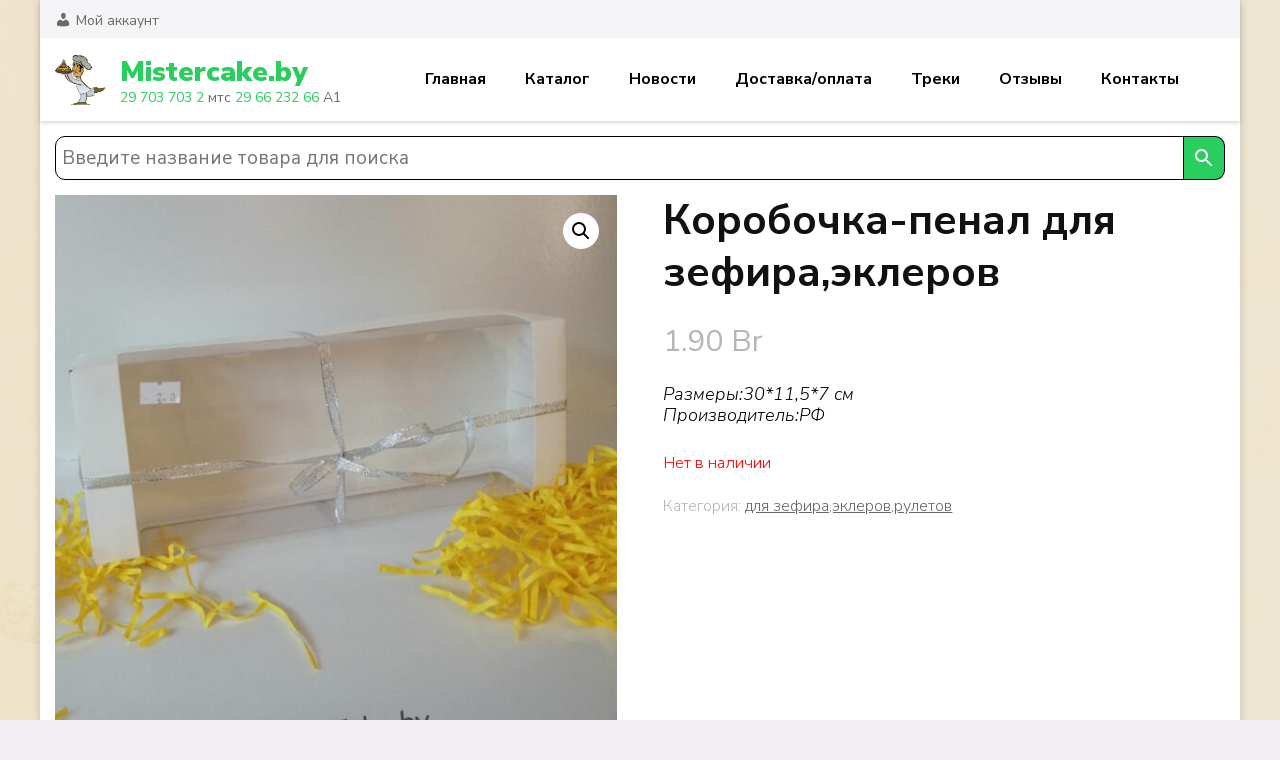

--- FILE ---
content_type: text/html; charset=UTF-8
request_url: https://mistercake.by/katalog/upakovka/universalnaya/korobochka-penal-dlya-zefira-eklerov/
body_size: 15268
content:
    <!DOCTYPE html>
    <html lang="ru-RU">
    <head itemscope itemtype="https://schema.org/WebSite">
	    <meta charset="UTF-8">
    <meta name="viewport" content="width=device-width, initial-scale=1">
    <link rel="profile" href="http://gmpg.org/xfn/11">
    <title>Коробочка-пенал для зефира,эклеров | Mistercake.by</title>

<!-- This site is optimized with the Yoast SEO plugin v13.2 - https://yoast.com/wordpress/plugins/seo/ -->
<meta name="robots" content="max-snippet:-1, max-image-preview:large, max-video-preview:-1"/>
<link rel="canonical" href="https://mistercake.by/katalog/upakovka/universalnaya/korobochka-penal-dlya-zefira-eklerov/" />
<meta property="og:locale" content="ru_RU" />
<meta property="og:type" content="article" />
<meta property="og:title" content="Коробочка-пенал для зефира,эклеров | Mistercake.by" />
<meta property="og:description" content="Размеры:30*11,5*7 см
Производитель:РФ" />
<meta property="og:url" content="https://mistercake.by/katalog/upakovka/universalnaya/korobochka-penal-dlya-zefira-eklerov/" />
<meta property="og:site_name" content="Mistercake.by" />
<meta property="og:image" content="https://mistercake.by/wp-content/uploads/2019/04/viber-image-2019-04-03-18.13.40ittt-e1554382157312.jpg?v=1656336547" />
<meta property="og:image:secure_url" content="https://mistercake.by/wp-content/uploads/2019/04/viber-image-2019-04-03-18.13.40ittt-e1554382157312.jpg?v=1656336547" />
<meta property="og:image:width" content="864" />
<meta property="og:image:height" content="892" />
<meta name="twitter:card" content="summary" />
<meta name="twitter:description" content="Размеры:30*11,5*7 см Производитель:РФ" />
<meta name="twitter:title" content="Коробочка-пенал для зефира,эклеров | Mistercake.by" />
<meta name="twitter:image" content="https://mistercake.by/wp-content/uploads/2019/04/viber-image-2019-04-03-18.13.40ittt-e1554382157312.jpg?v=1656336547" />
<script type='application/ld+json' class='yoast-schema-graph yoast-schema-graph--main'>{"@context":"https://schema.org","@graph":[{"@type":"WebSite","@id":"https://mistercake.by/#website","url":"https://mistercake.by/","name":"Mistercake.by","inLanguage":"ru-RU","description":"29 703 703 2 \u043c\u0442\u0441  29 66 232 66 A1","publisher":{"@id":"https://mistercake.by/#/schema/person/"},"potentialAction":{"@type":"SearchAction","target":"https://mistercake.by/?s={search_term_string}","query-input":"required name=search_term_string"}},{"@type":"ImageObject","@id":"https://mistercake.by/katalog/upakovka/universalnaya/korobochka-penal-dlya-zefira-eklerov/#primaryimage","inLanguage":"ru-RU","url":"https://mistercake.by/wp-content/uploads/2019/04/viber-image-2019-04-03-18.13.40ittt-e1554382157312.jpg?v=1656336547","width":864,"height":892},{"@type":"WebPage","@id":"https://mistercake.by/katalog/upakovka/universalnaya/korobochka-penal-dlya-zefira-eklerov/#webpage","url":"https://mistercake.by/katalog/upakovka/universalnaya/korobochka-penal-dlya-zefira-eklerov/","name":"\u041a\u043e\u0440\u043e\u0431\u043e\u0447\u043a\u0430-\u043f\u0435\u043d\u0430\u043b \u0434\u043b\u044f \u0437\u0435\u0444\u0438\u0440\u0430,\u044d\u043a\u043b\u0435\u0440\u043e\u0432 | Mistercake.by","isPartOf":{"@id":"https://mistercake.by/#website"},"inLanguage":"ru-RU","primaryImageOfPage":{"@id":"https://mistercake.by/katalog/upakovka/universalnaya/korobochka-penal-dlya-zefira-eklerov/#primaryimage"},"datePublished":"2019-04-04T12:50:00+00:00","dateModified":"2023-07-17T10:53:05+00:00"}]}</script>
<!-- / Yoast SEO plugin. -->

<link rel='dns-prefetch' href='//fonts.googleapis.com' />
<link rel='dns-prefetch' href='//s.w.org' />
<link rel="alternate" type="application/rss+xml" title="Mistercake.by &raquo; Лента" href="https://mistercake.by/feed/" />
<link rel="alternate" type="application/rss+xml" title="Mistercake.by &raquo; Лента комментариев" href="https://mistercake.by/comments/feed/" />
<link rel="alternate" type="application/rss+xml" title="Mistercake.by &raquo; Лента комментариев к &laquo;Коробочка-пенал для зефира,эклеров&raquo;" href="https://mistercake.by/katalog/upakovka/universalnaya/korobochka-penal-dlya-zefira-eklerov/feed/" />
		<script type="text/javascript">
			window._wpemojiSettings = {"baseUrl":"https:\/\/s.w.org\/images\/core\/emoji\/12.0.0-1\/72x72\/","ext":".png","svgUrl":"https:\/\/s.w.org\/images\/core\/emoji\/12.0.0-1\/svg\/","svgExt":".svg","source":{"concatemoji":"https:\/\/mistercake.by\/wp-includes\/js\/wp-emoji-release.min.js?ver=5.3.20"}};
			!function(e,a,t){var n,r,o,i=a.createElement("canvas"),p=i.getContext&&i.getContext("2d");function s(e,t){var a=String.fromCharCode;p.clearRect(0,0,i.width,i.height),p.fillText(a.apply(this,e),0,0);e=i.toDataURL();return p.clearRect(0,0,i.width,i.height),p.fillText(a.apply(this,t),0,0),e===i.toDataURL()}function c(e){var t=a.createElement("script");t.src=e,t.defer=t.type="text/javascript",a.getElementsByTagName("head")[0].appendChild(t)}for(o=Array("flag","emoji"),t.supports={everything:!0,everythingExceptFlag:!0},r=0;r<o.length;r++)t.supports[o[r]]=function(e){if(!p||!p.fillText)return!1;switch(p.textBaseline="top",p.font="600 32px Arial",e){case"flag":return s([127987,65039,8205,9895,65039],[127987,65039,8203,9895,65039])?!1:!s([55356,56826,55356,56819],[55356,56826,8203,55356,56819])&&!s([55356,57332,56128,56423,56128,56418,56128,56421,56128,56430,56128,56423,56128,56447],[55356,57332,8203,56128,56423,8203,56128,56418,8203,56128,56421,8203,56128,56430,8203,56128,56423,8203,56128,56447]);case"emoji":return!s([55357,56424,55356,57342,8205,55358,56605,8205,55357,56424,55356,57340],[55357,56424,55356,57342,8203,55358,56605,8203,55357,56424,55356,57340])}return!1}(o[r]),t.supports.everything=t.supports.everything&&t.supports[o[r]],"flag"!==o[r]&&(t.supports.everythingExceptFlag=t.supports.everythingExceptFlag&&t.supports[o[r]]);t.supports.everythingExceptFlag=t.supports.everythingExceptFlag&&!t.supports.flag,t.DOMReady=!1,t.readyCallback=function(){t.DOMReady=!0},t.supports.everything||(n=function(){t.readyCallback()},a.addEventListener?(a.addEventListener("DOMContentLoaded",n,!1),e.addEventListener("load",n,!1)):(e.attachEvent("onload",n),a.attachEvent("onreadystatechange",function(){"complete"===a.readyState&&t.readyCallback()})),(n=t.source||{}).concatemoji?c(n.concatemoji):n.wpemoji&&n.twemoji&&(c(n.twemoji),c(n.wpemoji)))}(window,document,window._wpemojiSettings);
		</script>
		<style type="text/css">
img.wp-smiley,
img.emoji {
	display: inline !important;
	border: none !important;
	box-shadow: none !important;
	height: 1em !important;
	width: 1em !important;
	margin: 0 .07em !important;
	vertical-align: -0.1em !important;
	background: none !important;
	padding: 0 !important;
}
</style>
	<link rel='stylesheet' id='wp-customer-reviews-3-frontend-css'  href='https://mistercake.by/wp-content/plugins/wp-customer-reviews/css/wp-customer-reviews-generated.css?ver=3.4.1' type='text/css' media='all' />
<link rel='stylesheet' id='wpts_ui_css-css'  href='https://mistercake.by/wp-content/plugins/wordpress-post-tabs/css/styles/default/style.css?ver=1.6.2' type='text/css' media='all' />
<link rel='stylesheet' id='pt-cv-public-style-css'  href='https://mistercake.by/wp-content/plugins/content-views-query-and-display-post-page/public/assets/css/cv.css?ver=4.0' type='text/css' media='all' />
<link rel='stylesheet' id='dashicons-css'  href='https://mistercake.by/wp-includes/css/dashicons.min.css?ver=5.3.20' type='text/css' media='all' />
<style id='dashicons-inline-css' type='text/css'>
[data-font="Dashicons"]:before {font-family: 'Dashicons' !important;content: attr(data-icon) !important;speak: none !important;font-weight: normal !important;font-variant: normal !important;text-transform: none !important;line-height: 1 !important;font-style: normal !important;-webkit-font-smoothing: antialiased !important;-moz-osx-font-smoothing: grayscale !important;}
</style>
<link rel='stylesheet' id='menu-icons-extra-css'  href='https://mistercake.by/wp-content/plugins/menu-icons/css/extra.min.css?ver=0.12.2' type='text/css' media='all' />
<link rel='stylesheet' id='wp-block-library-css'  href='https://mistercake.by/wp-includes/css/dist/block-library/style.min.css?ver=5.3.20' type='text/css' media='all' />
<link rel='stylesheet' id='wc-block-style-css'  href='https://mistercake.by/wp-content/plugins/woocommerce/packages/woocommerce-blocks/build/style.css?ver=2.5.14' type='text/css' media='all' />
<link rel='stylesheet' id='contact-form-7-css'  href='https://mistercake.by/wp-content/plugins/contact-form-7/includes/css/styles.css?ver=5.1.6' type='text/css' media='all' />
<link rel='stylesheet' id='raratheme-companion-css'  href='https://mistercake.by/wp-content/plugins/raratheme-companion/public/css/raratheme-companion-public.min.css?ver=1.4.0' type='text/css' media='all' />
<link rel='stylesheet' id='elusive-style-css'  href='https://mistercake.by/wp-content/plugins/widget-icon/assets/elusive/css/elusive-webfont.css?ver=5.3.20' type='text/css' media='all' />
<link rel='stylesheet' id='font-awesome-style-css'  href='https://mistercake.by/wp-content/plugins/widget-icon/assets/font-awesome/css/font-awesome.min.css?ver=5.3.20' type='text/css' media='all' />
<link rel='stylesheet' id='widget-icon-front-style-css'  href='https://mistercake.by/wp-content/plugins/widget-icon/css/widget-icon-front.css?ver=5.3.20' type='text/css' media='all' />
<link rel='stylesheet' id='photoswipe-css'  href='https://mistercake.by/wp-content/plugins/woocommerce/assets/css/photoswipe/photoswipe.min.css?ver=3.9.3' type='text/css' media='all' />
<link rel='stylesheet' id='photoswipe-default-skin-css'  href='https://mistercake.by/wp-content/plugins/woocommerce/assets/css/photoswipe/default-skin/default-skin.min.css?ver=3.9.3' type='text/css' media='all' />
<link rel='stylesheet' id='woocommerce-layout-css'  href='https://mistercake.by/wp-content/plugins/woocommerce/assets/css/woocommerce-layout.css?ver=3.9.3' type='text/css' media='all' />
<link rel='stylesheet' id='woocommerce-smallscreen-css'  href='https://mistercake.by/wp-content/plugins/woocommerce/assets/css/woocommerce-smallscreen.css?ver=3.9.3' type='text/css' media='only screen and (max-width: 768px)' />
<link rel='stylesheet' id='woocommerce-general-css'  href='https://mistercake.by/wp-content/plugins/woocommerce/assets/css/woocommerce.css?ver=3.9.3' type='text/css' media='all' />
<style id='woocommerce-inline-inline-css' type='text/css'>
.woocommerce form .form-row .required { visibility: visible; }
</style>
<link rel='stylesheet' id='aws-style-css'  href='https://mistercake.by/wp-content/plugins/advanced-woo-search/assets/css/common.min.css?ver=3.16' type='text/css' media='all' />
<link rel='stylesheet' id='yith_wcbm_badge_style-css'  href='https://mistercake.by/wp-content/plugins/yith-woocommerce-badges-management/assets/css/frontend.css?ver=1.3.25' type='text/css' media='all' />
<style id='yith_wcbm_badge_style-inline-css' type='text/css'>
        .yith-wcbm-badge-3344        {
        color: #ededa6;
        background-color: #2d0513;
        width: 150px;
        height: 30px;
        line-height: 30px;
		top: 0; right: 0;        }
		

        .yith-wcbm-badge-2471        {
        color: #000000;
        background-color: #57ed21;
        width: 80px;
        height: 40px;
        line-height: 40px;
		top: 0; right: 0;        }
		

        .yith-wcbm-badge-35269        {
        color: #000000;
        background-color: #d2d861;
        width: 150px;
        height: 40px;
        line-height: 40px;
		top: 0; left: 0;        }
		

        .yith-wcbm-badge-9851        {
        color: #fc1900;
        background-color: #eded3d;
        width: 150px;
        height: 30px;
        line-height: 30px;
		top: 0; left: 0;        }
		

        .yith-wcbm-badge-3126        {
        color: #96223f;
        background-color: #e9eab9;
        width: 150px;
        height: 30px;
        line-height: 30px;
		top: 0; left: 0;        }
		

        .yith-wcbm-badge-3120        {
        color: #000000;
        background-color: #bfbd57;
        width: 150px;
        height: 40px;
        line-height: 40px;
		bottom: 0; right: 0;        }
		

        .yith-wcbm-badge-27319        {
        color: #000000;
        background-color: #dee050;
        width: 150px;
        height: 40px;
        line-height: 40px;
		top: 0; left: 0;        }
		

        .yith-wcbm-badge-383        {
        color: #210f1a;
        background-color: #85bf82;
        width: 200px;
        height: 40px;
        line-height: 40px;
		top: 0; right: 0;        }
		

        .yith-wcbm-badge-1975        {
        color: #ffffff;
        background-color: #21f221;
        width: 60px;
        height: 30px;
        line-height: 30px;
		top: 0; right: 0;        }
		

        .yith-wcbm-badge-381        {
        color: #7300f7;
        background-color: #eeee22;
        width: 70px;
        height: 30px;
        line-height: 30px;
		top: 0; right: 0;        }
		

        .yith-wcbm-badge-382        {
		top: 0; right: 0;        }
		

        .yith-wcbm-badge-380        {
        color: #19000a;
        background-color: #07f40f;
        width: 80px;
        height: 40px;
        line-height: 40px;
		top: 0; right: 0;        }
		

        .yith-wcbm-badge-29332        {
        color: #000000;
        background-color: #e8d50b;
        width: 150px;
        height: 50px;
        line-height: 50px;
		top: 0; left: 0;        }
		

        .yith-wcbm-badge-2238        {
        color: #ffffff;
        background-color: #03ad30;
        width: 80px;
        height: 40px;
        line-height: 40px;
		top: 0; right: 0;        }
		


</style>
<link rel='stylesheet' id='googleFontsOpenSans-css'  href='//fonts.googleapis.com/css?family=Open+Sans%3A400%2C600%2C700%2C800%2C300&#038;ver=5.3.20' type='text/css' media='all' />
<link rel='stylesheet' id='jobscout-woocommerce-css'  href='https://mistercake.by/wp-content/themes/jobscout/css/woocommerce.min.css?ver=1.1.3' type='text/css' media='all' />
<link rel='stylesheet' id='jobscout-google-fonts-css'  href='https://fonts.googleapis.com/css?family=Nunito+Sans:200,200i,300,300i,400,400i,600,600i,700,700i,800,800i,900,900i&#038;subset=latin,latin-ext' type='text/css' media='all' />
<link rel='stylesheet' id='owl-carousel-css'  href='https://mistercake.by/wp-content/themes/jobscout/css/owl.carousel.min.css?ver=2.3.4' type='text/css' media='all' />
<link rel='stylesheet' id='jobscout-css'  href='https://mistercake.by/wp-content/themes/jobscout/style.css?ver=1.1.3' type='text/css' media='all' />
<script type='text/javascript' src='https://mistercake.by/wp-includes/js/jquery/jquery.js?ver=1.12.4-wp'></script>
<script type='text/javascript' src='https://mistercake.by/wp-includes/js/jquery/jquery-migrate.min.js?ver=1.4.1'></script>
<script type='text/javascript' src='https://mistercake.by/wp-content/plugins/wp-customer-reviews/js/wp-customer-reviews.js?ver=3.4.1'></script>
<link rel='https://api.w.org/' href='https://mistercake.by/wp-json/' />
<link rel="EditURI" type="application/rsd+xml" title="RSD" href="https://mistercake.by/xmlrpc.php?rsd" />
<link rel="wlwmanifest" type="application/wlwmanifest+xml" href="https://mistercake.by/wp-includes/wlwmanifest.xml" /> 
<meta name="generator" content="WordPress 5.3.20" />
<meta name="generator" content="WooCommerce 3.9.3" />
<link rel='shortlink' href='https://mistercake.by/?p=8335' />
<link rel="alternate" type="application/json+oembed" href="https://mistercake.by/wp-json/oembed/1.0/embed?url=https%3A%2F%2Fmistercake.by%2Fkatalog%2Fupakovka%2Funiversalnaya%2Fkorobochka-penal-dlya-zefira-eklerov%2F" />
<link rel="alternate" type="text/xml+oembed" href="https://mistercake.by/wp-json/oembed/1.0/embed?url=https%3A%2F%2Fmistercake.by%2Fkatalog%2Fupakovka%2Funiversalnaya%2Fkorobochka-penal-dlya-zefira-eklerov%2F&#038;format=xml" />
	<noscript><style>.woocommerce-product-gallery{ opacity: 1 !important; }</style></noscript>
	<style type="text/css" id="custom-background-css">
body.custom-background { background-color: #f2edf1; background-image: url("https://mistercake.by/wp-content/uploads/2022/06/3212332.jpg"); background-position: center top; background-size: auto; background-repeat: repeat; background-attachment: scroll; }
</style>
	<link rel="icon" href="https://mistercake.by/wp-content/uploads/2017/03/favicon-100x100.png?v=1656337923" sizes="32x32" />
<link rel="icon" href="https://mistercake.by/wp-content/uploads/2017/03/favicon.png?v=1656337923" sizes="192x192" />
<link rel="apple-touch-icon-precomposed" href="https://mistercake.by/wp-content/uploads/2017/03/favicon.png?v=1656337923" />
<meta name="msapplication-TileImage" content="https://mistercake.by/wp-content/uploads/2017/03/favicon.png?v=1656337923" />
		<style type="text/css" id="wp-custom-css">
			.aws-container .aws-search-field,
.aws-container .aws-suggest__keys {
    font-size: 19px;  
}

.aws-container .aws-show-clear .aws-search-field {
    border-width: 1px;
    border-right-width: 1px;
}
.aws-container .aws-search-form .aws-form-btn {
    border-width: 1px;
    border-left-width: 0px;
}

.aws-container .aws-show-clear .aws-search-field,
.aws-container .aws-search-form .aws-form-btn {
    border-color: #000000;
}

.aws-container .aws-search-field {
    border-top-left-radius: 10px !important;
    border-bottom-left-radius: 10px !important;
}
.aws-container .aws-search-form .aws-search-btn.aws-form-btn {
    border-top-right-radius: 10px !important;
    border-bottom-right-radius: 10px !important;
}

.aws-container .aws-search-form .aws-search-btn.aws-form-btn {
    background: #2ace5e;
}
.aws-container .aws-search-form .aws-search-btn svg {
    fill: #fff;
}

.aws-container {
    margin-bottom: 15px;
}

.entry-content a,
.entry-summary a,
.page-content a,
.comment-content a,
.widget .textwidget a {
 	 color: #000;
}

.entry-content a:hover,
.entry-summary a:hover,
.page-content a:hover,
.comment-content a:hover,
.widget .textwidget a:hover {
  color: #2ace5e;
	text-decoration: underline;
}

		</style>
		    <!-- Google Tag Manager -->
<script>(function(w,d,s,l,i){w[l]=w[l]||[];w[l].push({'gtm.start':
new Date().getTime(),event:'gtm.js'});var f=d.getElementsByTagName(s)[0],
j=d.createElement(s),dl=l!='dataLayer'?'&l='+l:'';j.async=true;j.src=
'https://www.googletagmanager.com/gtm.js?id='+i+dl;f.parentNode.insertBefore(j,f);
})(window,document,'script','dataLayer','GTM-MCQ6B63');</script>
<!-- End Google Tag Manager -->

</head>

<body class="product-template-default single single-product postid-8335 custom-background wp-custom-logo theme-jobscout woocommerce woocommerce-page woocommerce-no-js custom-background-image custom-background-color full-width" itemscope itemtype="https://schema.org/WebPage">
<!-- Google Tag Manager (noscript) -->
<noscript><iframe src="https://www.googletagmanager.com/ns.html?id=GTM-MCQ6B63"
height="0" width="0" style="display:none;visibility:hidden"></iframe></noscript>
<!-- End Google Tag Manager (noscript) -->

    <div class="responsive-nav">
        <div class="nav-top">
                <div class="site-branding logo-text" itemscope itemtype="https://schema.org/Organization"> <!-- logo-text -->
        <div class="site-logo"><a href="https://mistercake.by/" class="custom-logo-link" rel="home"><img width="1490" height="1490" src="https://mistercake.by/wp-content/uploads/2022/06/cropped-cook1-1.jpg?v=1656354532" class="custom-logo" alt="Mistercake.by" srcset="https://mistercake.by/wp-content/uploads/2022/06/cropped-cook1-1.jpg?v=1656354532 1490w, https://mistercake.by/wp-content/uploads/2022/06/cropped-cook1-1-300x300.jpg?v=1656354532 300w, https://mistercake.by/wp-content/uploads/2022/06/cropped-cook1-1-1024x1024.jpg?v=1656354532 1024w, https://mistercake.by/wp-content/uploads/2022/06/cropped-cook1-1-150x150.jpg?v=1656354532 150w, https://mistercake.by/wp-content/uploads/2022/06/cropped-cook1-1-768x768.jpg?v=1656354532 768w, https://mistercake.by/wp-content/uploads/2022/06/cropped-cook1-1-60x60.jpg?v=1656354532 60w, https://mistercake.by/wp-content/uploads/2022/06/cropped-cook1-1-600x600.jpg?v=1656354532 600w, https://mistercake.by/wp-content/uploads/2022/06/cropped-cook1-1-100x100.jpg?v=1656354532 100w" sizes="(max-width: 1490px) 100vw, 1490px" /></a></div><div class="site-title-wrap">                <p class="site-title" itemprop="name"><a href="https://mistercake.by/" rel="home" itemprop="url">Mistercake.by</a></p>
                            <p class="site-description" itemprop="description"><a href="tel:29 703 703 2">29 703 703 2</a> мтс <a href="tel:29 66 232 66">29 66 232 66</a> A1</p>
            </div><!-- .site-title-wrap -->    </div>
            </div>


        <nav id="mobile-site-navigation" class="main-navigation mobile-navigation">        
            <div class="primary-menu-list main-menu-modal cover-modal" data-modal-target-string=".main-menu-modal">
                <button class="close close-main-nav-toggle" data-toggle-target=".main-menu-modal" data-toggle-body-class="showing-main-menu-modal" aria-expanded="false" data-set-focus=".main-menu-modal"></button>
                <div class="mobile-menu" aria-label="Mobile">
                    <ul id="mobile-primary-menu" class="nav-menu main-menu-modal"><li id="menu-item-30" class="greencolor menu-item menu-item-type-post_type menu-item-object-page menu-item-home menu-item-30"><a href="https://mistercake.by/">Главная</a></li>
<li id="menu-item-293" class="greencolor menu-item menu-item-type-post_type menu-item-object-page current_page_parent menu-item-293"><a href="https://mistercake.by/katalog/">Каталог</a></li>
<li id="menu-item-40" class="greencolor menu-item menu-item-type-post_type menu-item-object-page menu-item-40"><a href="https://mistercake.by/novosti/">Новости</a></li>
<li id="menu-item-43" class="greencolor menu-item menu-item-type-post_type menu-item-object-page menu-item-43"><a href="https://mistercake.by/dostavka-i-oplata/">Доставка/оплата</a></li>
<li id="menu-item-39" class="greencolor menu-item menu-item-type-post_type menu-item-object-page menu-item-39"><a href="https://mistercake.by/video/">Треки</a></li>
<li id="menu-item-83" class="greencolor menu-item menu-item-type-post_type menu-item-object-page menu-item-83"><a href="https://mistercake.by/otzyivyi/">Отзывы</a></li>
<li id="menu-item-38" class="greencolor menu-item menu-item-type-post_type menu-item-object-page menu-item-38"><a href="https://mistercake.by/kontakty/">Контакты</a></li>
<li id="menu-item-28878" class="menu-item menu-item-type-custom menu-item-object-custom menu-item-28878"><a href="/cart/">Корзина</a></li>
</ul><ul id="secondary-menu" class="nav-menu"><li id="menu-item-47" class="menu-item menu-item-type-post_type menu-item-object-page menu-item-47"><a href="https://mistercake.by/my-account/"><i class="_mi _before dashicons dashicons-admin-users" aria-hidden="true"></i><span>Мой аккаунт</span></a></li>
</ul>                
                                   </div>
            </div>
        </nav><!-- #mobile-site-navigation -->
    </div> <!-- .responsive-nav -->
        <div id="page" class="site">
        <a class="skip-link screen-reader-text" href="#acc-content">Перейти к содержимому (нажмите Enter)</a>
        <header id="masthead" class="site-header header-one" itemscope itemtype="https://schema.org/WPHeader">
            <div class="header-t">
        <div class="container">
            <div class="left-block">
	            <nav class="secondary-nav">
            		<div class="menu-dopolnitelnoe-menyu-container"><ul id="secondary-menu" class="nav-menu"><li class="menu-item menu-item-type-post_type menu-item-object-page menu-item-47"><a href="https://mistercake.by/my-account/"><i class="_mi _before dashicons dashicons-admin-users" aria-hidden="true"></i><span>Мой аккаунт</span></a></li>
</ul></div>	            </nav>
            </div>
        </div>
    </div><!-- .header-t -->
            <div class="header-main">
            <div class="container">
                    <div class="site-branding logo-text" itemscope itemtype="https://schema.org/Organization"> <!-- logo-text -->
        <div class="site-logo"><a href="https://mistercake.by/" class="custom-logo-link" rel="home"><img width="1490" height="1490" src="https://mistercake.by/wp-content/uploads/2022/06/cropped-cook1-1.jpg?v=1656354532" class="custom-logo" alt="Mistercake.by" srcset="https://mistercake.by/wp-content/uploads/2022/06/cropped-cook1-1.jpg?v=1656354532 1490w, https://mistercake.by/wp-content/uploads/2022/06/cropped-cook1-1-300x300.jpg?v=1656354532 300w, https://mistercake.by/wp-content/uploads/2022/06/cropped-cook1-1-1024x1024.jpg?v=1656354532 1024w, https://mistercake.by/wp-content/uploads/2022/06/cropped-cook1-1-150x150.jpg?v=1656354532 150w, https://mistercake.by/wp-content/uploads/2022/06/cropped-cook1-1-768x768.jpg?v=1656354532 768w, https://mistercake.by/wp-content/uploads/2022/06/cropped-cook1-1-60x60.jpg?v=1656354532 60w, https://mistercake.by/wp-content/uploads/2022/06/cropped-cook1-1-600x600.jpg?v=1656354532 600w, https://mistercake.by/wp-content/uploads/2022/06/cropped-cook1-1-100x100.jpg?v=1656354532 100w" sizes="(max-width: 1490px) 100vw, 1490px" /></a></div><div class="site-title-wrap">                    <p class="site-title" itemprop="name"><a href="https://mistercake.by/" rel="home" itemprop="url">Mistercake.by</a></p>
                                <p class="site-description" itemprop="description"><a href="tel:29 703 703 2">29 703 703 2</a> мтс <a href="tel:29 66 232 66">29 66 232 66</a> A1</p>
            </div><!-- .site-title-wrap -->    </div>
    <div class="menu-wrap">    	<nav id="site-navigation" class="main-navigation" role="navigation" itemscope itemtype="https://schema.org/SiteNavigationElement">
        <button class="toggle-btn" data-toggle-target=".main-menu-modal" data-toggle-body-class="showing-main-menu-modal" aria-expanded="false" data-set-focus=".close-main-nav-toggle">
            <span class="toggle-bar"></span>
            <span class="toggle-bar"></span>
            <span class="toggle-bar"></span>
        </button>
            <ul id="primary-menu" class="nav-menu"><li class="greencolor menu-item menu-item-type-post_type menu-item-object-page menu-item-home menu-item-30"><a href="https://mistercake.by/">Главная</a></li>
<li class="greencolor menu-item menu-item-type-post_type menu-item-object-page current_page_parent menu-item-293"><a href="https://mistercake.by/katalog/">Каталог</a></li>
<li class="greencolor menu-item menu-item-type-post_type menu-item-object-page menu-item-40"><a href="https://mistercake.by/novosti/">Новости</a></li>
<li class="greencolor menu-item menu-item-type-post_type menu-item-object-page menu-item-43"><a href="https://mistercake.by/dostavka-i-oplata/">Доставка/оплата</a></li>
<li class="greencolor menu-item menu-item-type-post_type menu-item-object-page menu-item-39"><a href="https://mistercake.by/video/">Треки</a></li>
<li class="greencolor menu-item menu-item-type-post_type menu-item-object-page menu-item-83"><a href="https://mistercake.by/otzyivyi/">Отзывы</a></li>
<li class="greencolor menu-item menu-item-type-post_type menu-item-object-page menu-item-38"><a href="https://mistercake.by/kontakty/">Контакты</a></li>
<li class="menu-item menu-item-type-custom menu-item-object-custom menu-item-28878"><a href="/cart/">Корзина</a></li>
</ul>    	</nav><!-- #site-navigation -->
        </div><!-- .menu-wrap -->            </div>
        </div> <!-- .header-main -->
    </header> <!-- .site-header -->
    <div id="acc-content"><!-- .site-header --><div id="content" class="site-content">        <div class="container">
        
	    <div id="primary" class="content-area">
        <main id="main" class="site-main" role="main">
    
		
			<div class="woocommerce-notices-wrapper"></div><div class="aws-container" data-url="/?wc-ajax=aws_action" data-siteurl="https://mistercake.by" data-lang="" data-show-loader="true" data-show-more="true" data-show-page="true" data-ajax-search="true" data-show-clear="true" data-mobile-screen="false" data-use-analytics="false" data-min-chars="1" data-buttons-order="2" data-timeout="300" data-is-mobile="false" data-page-id="8335" data-tax="" ><form class="aws-search-form" action="https://mistercake.by/" method="get" role="search" ><div class="aws-wrapper"><label class="aws-search-label" for="697486fb44b9e">Введите название товара для поиска</label><input type="search" name="s" id="697486fb44b9e" value="" class="aws-search-field" placeholder="Введите название товара для поиска" autocomplete="off" /><input type="hidden" name="post_type" value="product"><input type="hidden" name="type_aws" value="true"><div class="aws-search-clear"><span>×</span></div><div class="aws-loader"></div></div><div class="aws-search-btn aws-form-btn"><span class="aws-search-btn_icon"><svg focusable="false" xmlns="http://www.w3.org/2000/svg" viewBox="0 0 24 24" width="24px"><path d="M15.5 14h-.79l-.28-.27C15.41 12.59 16 11.11 16 9.5 16 5.91 13.09 3 9.5 3S3 5.91 3 9.5 5.91 16 9.5 16c1.61 0 3.09-.59 4.23-1.57l.27.28v.79l5 4.99L20.49 19l-4.99-5zm-6 0C7.01 14 5 11.99 5 9.5S7.01 5 9.5 5 14 7.01 14 9.5 11.99 14 9.5 14z"></path></svg></span></div></form></div><div id="product-8335" class="product type-product post-8335 status-publish first outofstock product_cat-universalnaya has-post-thumbnail shipping-taxable purchasable product-type-simple">

	<div class="woocommerce-product-gallery woocommerce-product-gallery--with-images woocommerce-product-gallery--columns-4 images" data-columns="4" style="opacity: 0; transition: opacity .25s ease-in-out;">
	<figure class="woocommerce-product-gallery__wrapper">
		<div data-thumb="https://mistercake.by/wp-content/uploads/2019/04/viber-image-2019-04-03-18.13.40ittt-e1554382157312-100x100.jpg?v=1656336547" data-thumb-alt="" class="woocommerce-product-gallery__image"><a href="https://mistercake.by/wp-content/uploads/2019/04/viber-image-2019-04-03-18.13.40ittt-e1554382157312.jpg?v=1656336547"><img width="600" height="619" src="https://mistercake.by/wp-content/uploads/2019/04/viber-image-2019-04-03-18.13.40ittt-e1554382157312-600x619.jpg?v=1656336547" class="wp-post-image" alt="" title="viber image 2019-04-03 , 18.13.40иттт" data-caption="" data-src="https://mistercake.by/wp-content/uploads/2019/04/viber-image-2019-04-03-18.13.40ittt-e1554382157312.jpg?v=1656336547" data-large_image="https://mistercake.by/wp-content/uploads/2019/04/viber-image-2019-04-03-18.13.40ittt-e1554382157312.jpg?v=1656336547" data-large_image_width="864" data-large_image_height="892" srcset="https://mistercake.by/wp-content/uploads/2019/04/viber-image-2019-04-03-18.13.40ittt-e1554382157312-600x619.jpg?v=1656336547 600w, https://mistercake.by/wp-content/uploads/2019/04/viber-image-2019-04-03-18.13.40ittt-e1554382157312-291x300.jpg?v=1656336547 291w, https://mistercake.by/wp-content/uploads/2019/04/viber-image-2019-04-03-18.13.40ittt-e1554382157312-768x793.jpg?v=1656336547 768w, https://mistercake.by/wp-content/uploads/2019/04/viber-image-2019-04-03-18.13.40ittt-e1554382157312.jpg?v=1656336547 864w" sizes="(max-width: 600px) 100vw, 600px" /></a></div>	</figure>
</div>

	<div class="summary entry-summary">
		<h1 class="product_title entry-title">Коробочка-пенал для зефира,эклеров</h1><p class="price"><span class="woocommerce-Price-amount amount">1.90&nbsp;<span class="woocommerce-Price-currencySymbol">Br</span></span></p>
<div class="woocommerce-product-details__short-description">
	<p><em>Размеры:30*11,5*7 см</em><br />
<em>Производитель:РФ</em></p>
</div>
<p class="stock out-of-stock">Нет в наличии</p>
<div class="product_meta">

	
	
	<span class="posted_in">Категория: <a href="https://mistercake.by/product-category/upakovka/universalnaya/" rel="tag">для зефира,эклеров,рулетов</a></span>
	
	
</div>
	</div>

	
	<div class="woocommerce-tabs wc-tabs-wrapper">
		<ul class="tabs wc-tabs" role="tablist">
							<li class="reviews_tab" id="tab-title-reviews" role="tab" aria-controls="tab-reviews">
					<a href="#tab-reviews">
						Отзывы (0)					</a>
				</li>
					</ul>
					<div class="woocommerce-Tabs-panel woocommerce-Tabs-panel--reviews panel entry-content wc-tab" id="tab-reviews" role="tabpanel" aria-labelledby="tab-title-reviews">
				<div id="reviews" class="woocommerce-Reviews">
	<div id="comments">
		<h2 class="woocommerce-Reviews-title">
			Отзывы		</h2>

					<p class="woocommerce-noreviews">Отзывов пока нет.</p>
			</div>

			<div id="review_form_wrapper">
			<div id="review_form">
					<div id="respond" class="comment-respond">
		<span id="reply-title" class="comment-reply-title">Будьте первым, кто оставил отзыв на &ldquo;Коробочка-пенал для зефира,эклеров&rdquo; <small><a rel="nofollow" id="cancel-comment-reply-link" href="/katalog/upakovka/universalnaya/korobochka-penal-dlya-zefira-eklerov/#respond" style="display:none;">Отменить ответ</a></small></span><form action="https://mistercake.by/wp-comments-post.php" method="post" id="commentform" class="comment-form"><p class="comment-notes"><span id="email-notes">Ваш адрес email не будет опубликован.</span> Обязательные поля помечены <span class="required">*</span></p><div class="comment-form-rating"><label for="rating">Ваша оценка</label><select name="rating" id="rating" required>
						<option value="">Оценка&hellip;</option>
						<option value="5">Отлично</option>
						<option value="4">Хорошо</option>
						<option value="3">Средне</option>
						<option value="2">Неплохо</option>
						<option value="1">Очень плохо</option>
					</select></div><p class="comment-form-comment"><label for="comment">Ваш отзыв&nbsp;<span class="required">*</span></label><textarea id="comment" name="comment" cols="45" rows="8" required></textarea></p><p class="comment-form-author"><label for="author">Имя&nbsp;<span class="required">*</span></label><input id="author" name="author" type="text" value="" size="30" required /></p>
<p class="comment-form-email"><label for="email">Email&nbsp;<span class="required">*</span></label><input id="email" name="email" type="email" value="" size="30" required /></p>
<p class="comment-form-cookies-consent"><input id="wp-comment-cookies-consent" name="wp-comment-cookies-consent" type="checkbox" value="yes" /> <label for="wp-comment-cookies-consent">Сохранить моё имя, email и адрес сайта в этом браузере для последующих моих комментариев.</label></p>
<p class="form-submit"><input name="submit" type="submit" id="submit" class="submit" value="Отправить" /> <input type='hidden' name='comment_post_ID' value='8335' id='comment_post_ID' />
<input type='hidden' name='comment_parent' id='comment_parent' value='0' />
</p><p style="display: none;"><input type="hidden" id="akismet_comment_nonce" name="akismet_comment_nonce" value="3ca67d71e9" /></p><p style="display: none;"><input type="hidden" id="ak_js" name="ak_js" value="25"/></p></form>	</div><!-- #respond -->
				</div>
		</div>
	
	<div class="clear"></div>
</div>
			</div>
		
			</div>


	<section class="related products">

					<h2>Похожие товары</h2>
				
		<ul class="products columns-4">

			
					<li class="product type-product post-8318 status-publish first instock product_cat-universalnaya has-post-thumbnail shipping-taxable purchasable product-type-simple">
	<a href="https://mistercake.by/katalog/upakovka/universalnaya/korobochka-pastel-4-otdeleniya/" class="woocommerce-LoopProduct-link woocommerce-loop-product__link"><img width="300" height="300" src="https://mistercake.by/wp-content/uploads/2019/04/k-1-300x300.jpg?v=1656336549" class="attachment-woocommerce_thumbnail size-woocommerce_thumbnail" alt="" srcset="https://mistercake.by/wp-content/uploads/2019/04/k-1-300x300.jpg?v=1656336549 300w, https://mistercake.by/wp-content/uploads/2019/04/k-1-100x100.jpg?v=1656336549 100w, https://mistercake.by/wp-content/uploads/2019/04/k-1-150x150.jpg?v=1656336549 150w" sizes="(max-width: 300px) 100vw, 300px" /><h2 class="woocommerce-loop-product__title">Коробочка Пастель,4 отделения</h2>
	<span class="price"><span class="woocommerce-Price-amount amount">2.10&nbsp;<span class="woocommerce-Price-currencySymbol">Br</span></span></span>
</a><a href="?add-to-cart=8318" data-quantity="1" class="button product_type_simple add_to_cart_button ajax_add_to_cart" data-product_id="8318" data-product_sku="" aria-label="Добавить &quot;Коробочка Пастель,4 отделения&quot; в корзину" rel="nofollow">В корзину</a></li>

			
					<li class="product type-product post-12384 status-publish instock product_cat-universalnaya has-post-thumbnail shipping-taxable purchasable product-type-simple">
	<a href="https://mistercake.by/katalog/upakovka/universalnaya/korobochka-dlya-zefira-eklerov/" class="woocommerce-LoopProduct-link woocommerce-loop-product__link"><img width="300" height="300" src="https://mistercake.by/wp-content/uploads/2020/01/b-082-300x300.jpg?v=1656335933" class="attachment-woocommerce_thumbnail size-woocommerce_thumbnail" alt="" srcset="https://mistercake.by/wp-content/uploads/2020/01/b-082-300x300.jpg?v=1656335933 300w, https://mistercake.by/wp-content/uploads/2020/01/b-082-100x100.jpg?v=1656335933 100w, https://mistercake.by/wp-content/uploads/2020/01/b-082-600x600.jpg?v=1656335933 600w, https://mistercake.by/wp-content/uploads/2020/01/b-082-150x150.jpg?v=1656335933 150w, https://mistercake.by/wp-content/uploads/2020/01/b-082.jpg?v=1656335933 751w" sizes="(max-width: 300px) 100vw, 300px" /><h2 class="woocommerce-loop-product__title">Коробочка для зефира,эклеров 20см*20см*7см, белая</h2>
	<span class="price"><span class="woocommerce-Price-amount amount">2.30&nbsp;<span class="woocommerce-Price-currencySymbol">Br</span></span></span>
</a><a href="?add-to-cart=12384" data-quantity="1" class="button product_type_simple add_to_cart_button ajax_add_to_cart" data-product_id="12384" data-product_sku="224841131" aria-label="Добавить &quot;Коробочка для зефира,эклеров 20см*20см*7см, белая&quot; в корзину" rel="nofollow">В корзину</a></li>

			
					<li class="product type-product post-13098 status-publish instock product_cat-universalnaya has-post-thumbnail shipping-taxable purchasable product-type-simple">
	<a href="https://mistercake.by/katalog/upakovka/universalnaya/korobochka-dlya-zefira-eklerov-s-prozrachnoy-kryishkoy-25-15-7sm/" class="woocommerce-LoopProduct-link woocommerce-loop-product__link"><img width="300" height="300" src="https://mistercake.by/wp-content/uploads/2020/02/zefser-300x300.jpg?v=1656335821" class="attachment-woocommerce_thumbnail size-woocommerce_thumbnail" alt="" srcset="https://mistercake.by/wp-content/uploads/2020/02/zefser-300x300.jpg?v=1656335821 300w, https://mistercake.by/wp-content/uploads/2020/02/zefser-100x100.jpg?v=1656335821 100w, https://mistercake.by/wp-content/uploads/2020/02/zefser-150x150.jpg?v=1656335821 150w" sizes="(max-width: 300px) 100vw, 300px" /><h2 class="woocommerce-loop-product__title">Коробочка для зефира,эклеров с прозрачной крышкой 25*15*7см белая</h2>
	<span class="price"><span class="woocommerce-Price-amount amount">2.70&nbsp;<span class="woocommerce-Price-currencySymbol">Br</span></span></span>
</a><a href="?add-to-cart=13098" data-quantity="1" class="button product_type_simple add_to_cart_button ajax_add_to_cart" data-product_id="13098" data-product_sku="224841129" aria-label="Добавить &quot;Коробочка для зефира,эклеров с прозрачной крышкой 25*15*7см белая&quot; в корзину" rel="nofollow">В корзину</a></li>

			
					<li class="product type-product post-13165 status-publish last instock product_cat-universalnaya has-post-thumbnail shipping-taxable purchasable product-type-simple">
	<a href="https://mistercake.by/katalog/upakovka/universalnaya/korobochka-dlya-sladostey-i-can-fly-20-20-5sm/" class="woocommerce-LoopProduct-link woocommerce-loop-product__link"><img width="300" height="300" src="https://mistercake.by/wp-content/uploads/2020/02/700-7-300x300.jpg?v=1656335809" class="attachment-woocommerce_thumbnail size-woocommerce_thumbnail" alt="" srcset="https://mistercake.by/wp-content/uploads/2020/02/700-7-300x300.jpg?v=1656335809 300w, https://mistercake.by/wp-content/uploads/2020/02/700-7-100x100.jpg?v=1656335809 100w, https://mistercake.by/wp-content/uploads/2020/02/700-7-150x150.jpg?v=1656335809 150w" sizes="(max-width: 300px) 100vw, 300px" /><h2 class="woocommerce-loop-product__title">Коробочка для сладостей &#171;I can fly&#187;, 20*20*5см</h2>
	<span class="price"><span class="woocommerce-Price-amount amount">2.40&nbsp;<span class="woocommerce-Price-currencySymbol">Br</span></span></span>
</a><a href="?add-to-cart=13165" data-quantity="1" class="button product_type_simple add_to_cart_button ajax_add_to_cart" data-product_id="13165" data-product_sku="" aria-label="Добавить &quot;Коробочка для сладостей &quot;I can fly&quot;, 20*20*5см&quot; в корзину" rel="nofollow">В корзину</a></li>

			
		</ul>

	</section>
	</div>


		
	        </main>
    </div>
    
	
            
        </div><!-- .container/ -->        
    </div><!-- .error-holder/site-content -->
        <footer id="colophon" class="site-footer" itemscope itemtype="https://schema.org/WPFooter">
            <div class="footer-t">
    		<div class="container">
    			<div class="grid column-4">
                    				<div class="col">
    				   <section id="text-11" class="widget widget_text"><h2 class="widget-title" itemprop="name">Наименование компании:</h2>			<div class="textwidget"><p>ИП Быстрый Егор Николаевич Свидетельство о государственной регистрации № 0638192 от 11.01.2017, выданное Борисовским районным исполнительным комитетом.</p>
</div>
		</section>	
    				</div>
                    				<div class="col">
    				   <section id="text-12" class="widget widget_text"><h2 class="widget-title" itemprop="name">Мы в г. Борисов</h2>			<div class="textwidget"><p>Наш адрес:<br />
г. Борисов, ул.Гагарина, 50Б, цокольный этаж<br />
Режим работы:<br />
Ежедневно: 10:00 -19:00<br />
A1: +375 (29) 662-32-66<br />
MTC: +375 (29) 703-70-32<br />
<span class="dropdown-user-name__first-letter"><strong>Email</strong>: m</span>istercakeby@yandex.ru</p>
</div>
		</section>	
    				</div>
                    				<div class="col">
    				   <section id="text-13" class="widget widget_text"><h2 class="widget-title" itemprop="name">Мы в г. Бобруйск</h2>			<div class="textwidget"><p>Наш адрес:<br />
ул.Минская, 51<br />
Режим работы:<br />
Пн-пт: 10:00 до 19:00<br />
Сб-вс: 9:00 до 18:00<br />
МТС+375 (33) 367-36-79<br />
<strong>Email:</strong> mistercake.bobruysk@mail.ru</p>
</div>
		</section>	
    				</div>
                    				<div class="col">
    				   <section id="text-14" class="widget widget_text"><h2 class="widget-title" itemprop="name">По вопросам сотрудничества и качества обслуживания:</h2>			<div class="textwidget"><p>+375 (29) 544-70-44</p>
<p><strong>Email:</strong> yulyakravtsova@mail.ru</p>
<p>&nbsp;</p>
</div>
		</section>	
    				</div>
                                </div>
    		</div>
    	</div>
            <div class="footer-b">
		<div class="container">
            			<div class="copyright">            
            <span class="copyright-text">&copy; Авторское право 2026 <a href="https://mistercake.by/">Mistercake.by</a>. Все права защищены.</span>JobScout | Разработана <a class="author-link" href="https://rarathemes.com/" rel="nofollow" target="_blank">Rara Theme</a>.Сайт работает на <a class="wp-link" href="https://ru.wordpress.org/" target="_blank">WordPress</a>.               
            </div>
		</div>
	</div>
        </footer><!-- #colophon -->
        </div><!-- #acc-content -->
    </div><!-- #page -->
    <script type="application/ld+json">{"@context":"https:\/\/schema.org\/","@type":"Product","@id":"https:\/\/mistercake.by\/katalog\/upakovka\/universalnaya\/korobochka-penal-dlya-zefira-eklerov\/#product","name":"\u041a\u043e\u0440\u043e\u0431\u043e\u0447\u043a\u0430-\u043f\u0435\u043d\u0430\u043b \u0434\u043b\u044f \u0437\u0435\u0444\u0438\u0440\u0430,\u044d\u043a\u043b\u0435\u0440\u043e\u0432","url":"https:\/\/mistercake.by\/katalog\/upakovka\/universalnaya\/korobochka-penal-dlya-zefira-eklerov\/","description":"\u0420\u0430\u0437\u043c\u0435\u0440\u044b:30*11,5*7 \u0441\u043c\r\n\u041f\u0440\u043e\u0438\u0437\u0432\u043e\u0434\u0438\u0442\u0435\u043b\u044c:\u0420\u0424","image":"https:\/\/mistercake.by\/wp-content\/uploads\/2019\/04\/viber-image-2019-04-03-18.13.40ittt-e1554382157312.jpg","sku":8335,"offers":[{"@type":"Offer","price":"1.90","priceValidUntil":"2027-12-31","priceSpecification":{"price":"1.90","priceCurrency":"BYR","valueAddedTaxIncluded":"false"},"priceCurrency":"BYR","availability":"http:\/\/schema.org\/OutOfStock","url":"https:\/\/mistercake.by\/katalog\/upakovka\/universalnaya\/korobochka-penal-dlya-zefira-eklerov\/","seller":{"@type":"Organization","name":"Mistercake.by","url":"https:\/\/mistercake.by"}}]}</script>
<div class="pswp" tabindex="-1" role="dialog" aria-hidden="true">
	<div class="pswp__bg"></div>
	<div class="pswp__scroll-wrap">
		<div class="pswp__container">
			<div class="pswp__item"></div>
			<div class="pswp__item"></div>
			<div class="pswp__item"></div>
		</div>
		<div class="pswp__ui pswp__ui--hidden">
			<div class="pswp__top-bar">
				<div class="pswp__counter"></div>
				<button class="pswp__button pswp__button--close" aria-label="Закрыть (Esc)"></button>
				<button class="pswp__button pswp__button--share" aria-label="Поделиться"></button>
				<button class="pswp__button pswp__button--fs" aria-label="На весь экран"></button>
				<button class="pswp__button pswp__button--zoom" aria-label="Масштаб +/-"></button>
				<div class="pswp__preloader">
					<div class="pswp__preloader__icn">
						<div class="pswp__preloader__cut">
							<div class="pswp__preloader__donut"></div>
						</div>
					</div>
				</div>
			</div>
			<div class="pswp__share-modal pswp__share-modal--hidden pswp__single-tap">
				<div class="pswp__share-tooltip"></div>
			</div>
			<button class="pswp__button pswp__button--arrow--left" aria-label="Пред. (стрелка влево)"></button>
			<button class="pswp__button pswp__button--arrow--right" aria-label="След. (стрелка вправо)"></button>
			<div class="pswp__caption">
				<div class="pswp__caption__center"></div>
			</div>
		</div>
	</div>
</div>
	<script type="text/javascript">
		var c = document.body.className;
		c = c.replace(/woocommerce-no-js/, 'woocommerce-js');
		document.body.className = c;
	</script>
	<script type='text/javascript' src='https://mistercake.by/wp-includes/js/jquery/ui/core.min.js?ver=1.11.4'></script>
<script type='text/javascript' src='https://mistercake.by/wp-includes/js/jquery/ui/widget.min.js?ver=1.11.4'></script>
<script type='text/javascript' src='https://mistercake.by/wp-includes/js/jquery/ui/tabs.min.js?ver=1.11.4'></script>
<script type='text/javascript' src='https://mistercake.by/wp-content/plugins/wordpress-post-tabs/js/jquery.posttabs.js?ver=1.6.2'></script>
<script type='text/javascript'>
/* <![CDATA[ */
var wpcf7 = {"apiSettings":{"root":"https:\/\/mistercake.by\/wp-json\/contact-form-7\/v1","namespace":"contact-form-7\/v1"}};
/* ]]> */
</script>
<script type='text/javascript' src='https://mistercake.by/wp-content/plugins/contact-form-7/includes/js/scripts.js?ver=5.1.6'></script>
<script type='text/javascript'>
/* <![CDATA[ */
var PT_CV_PUBLIC = {"_prefix":"pt-cv-","page_to_show":"5","_nonce":"8b40c32036","is_admin":"","is_mobile":"","ajaxurl":"https:\/\/mistercake.by\/wp-admin\/admin-ajax.php","lang":"","loading_image_src":"data:image\/gif;base64,R0lGODlhDwAPALMPAMrKygwMDJOTkz09PZWVla+vr3p6euTk5M7OzuXl5TMzMwAAAJmZmWZmZszMzP\/\/\/yH\/[base64]\/wyVlamTi3nSdgwFNdhEJgTJoNyoB9ISYoQmdjiZPcj7EYCAeCF1gEDo4Dz2eIAAAh+QQFCgAPACwCAAAADQANAAAEM\/DJBxiYeLKdX3IJZT1FU0iIg2RNKx3OkZVnZ98ToRD4MyiDnkAh6BkNC0MvsAj0kMpHBAAh+QQFCgAPACwGAAAACQAPAAAEMDC59KpFDll73HkAA2wVY5KgiK5b0RRoI6MuzG6EQqCDMlSGheEhUAgqgUUAFRySIgAh+QQFCgAPACwCAAIADQANAAAEM\/DJKZNLND\/[base64]"};
var PT_CV_PAGINATION = {"first":"\u00ab","prev":"\u2039","next":"\u203a","last":"\u00bb","goto_first":"\u041f\u0435\u0440\u0435\u0439\u0442\u0438 \u043a \u043f\u0435\u0440\u0432\u043e\u0439 \u0441\u0442\u0440\u0430\u043d\u0438\u0446\u0435","goto_prev":"\u041f\u0435\u0440\u0435\u0439\u0442\u0438 \u043a \u043f\u0440\u0435\u0434\u044b\u0434\u0443\u0449\u0435\u0439 \u0441\u0442\u0440\u0430\u043d\u0438\u0446\u0435","goto_next":"\u041f\u0435\u0440\u0435\u0439\u0442\u0438 \u043a \u0441\u043b\u0435\u0434\u0443\u044e\u0449\u0435\u0439 \u0441\u0442\u0440\u0430\u043d\u0438\u0446\u0435","goto_last":"\u041f\u0435\u0440\u0435\u0439\u0442\u0438 \u043a \u043f\u043e\u0441\u043b\u0435\u0434\u043d\u0435\u0439 \u0441\u0442\u0440\u0430\u043d\u0438\u0446\u0435","current_page":"\u0422\u0435\u043a\u0443\u0449\u0430\u044f \u0441\u0442\u0440\u0430\u043d\u0438\u0446\u0430","goto_page":"\u041f\u0435\u0440\u0435\u0439\u0442\u0438 \u043a \u0441\u0442\u0440\u0430\u043d\u0438\u0446\u0435"};
/* ]]> */
</script>
<script type='text/javascript' src='https://mistercake.by/wp-content/plugins/content-views-query-and-display-post-page/public/assets/js/cv.js?ver=4.0'></script>
<script type='text/javascript' src='https://mistercake.by/wp-content/plugins/raratheme-companion/public/js/isotope.pkgd.min.js?ver=3.0.5'></script>
<script type='text/javascript' src='https://mistercake.by/wp-includes/js/imagesloaded.min.js?ver=3.2.0'></script>
<script type='text/javascript' src='https://mistercake.by/wp-includes/js/masonry.min.js?ver=3.3.2'></script>
<script type='text/javascript' src='https://mistercake.by/wp-content/plugins/raratheme-companion/public/js/raratheme-companion-public.min.js?ver=1.4.0'></script>
<script type='text/javascript' src='https://mistercake.by/wp-content/plugins/raratheme-companion/public/js/fontawesome/all.min.js?ver=6.1.1'></script>
<script type='text/javascript' src='https://mistercake.by/wp-content/plugins/raratheme-companion/public/js/fontawesome/v4-shims.min.js?ver=6.1.1'></script>
<script type='text/javascript' src='https://mistercake.by/wp-content/plugins/woocommerce/assets/js/jquery-blockui/jquery.blockUI.min.js?ver=2.70'></script>
<script type='text/javascript'>
/* <![CDATA[ */
var wc_add_to_cart_params = {"ajax_url":"\/wp-admin\/admin-ajax.php","wc_ajax_url":"\/?wc-ajax=%%endpoint%%","i18n_view_cart":"\u041f\u0440\u043e\u0441\u043c\u043e\u0442\u0440 \u043a\u043e\u0440\u0437\u0438\u043d\u044b","cart_url":"https:\/\/mistercake.by\/cart\/","is_cart":"","cart_redirect_after_add":"no"};
/* ]]> */
</script>
<script type='text/javascript' src='https://mistercake.by/wp-content/plugins/woocommerce/assets/js/frontend/add-to-cart.min.js?ver=3.9.3'></script>
<script type='text/javascript' src='https://mistercake.by/wp-content/plugins/woocommerce/assets/js/zoom/jquery.zoom.min.js?ver=1.7.21'></script>
<script type='text/javascript' src='https://mistercake.by/wp-content/plugins/woocommerce/assets/js/flexslider/jquery.flexslider.min.js?ver=2.7.2'></script>
<script type='text/javascript' src='https://mistercake.by/wp-content/plugins/woocommerce/assets/js/photoswipe/photoswipe.min.js?ver=4.1.1'></script>
<script type='text/javascript' src='https://mistercake.by/wp-content/plugins/woocommerce/assets/js/photoswipe/photoswipe-ui-default.min.js?ver=4.1.1'></script>
<script type='text/javascript'>
/* <![CDATA[ */
var wc_single_product_params = {"i18n_required_rating_text":"\u041f\u043e\u0436\u0430\u043b\u0443\u0439\u0441\u0442\u0430, \u043f\u043e\u0441\u0442\u0430\u0432\u044c\u0442\u0435 \u043e\u0446\u0435\u043d\u043a\u0443","review_rating_required":"no","flexslider":{"rtl":false,"animation":"slide","smoothHeight":true,"directionNav":false,"controlNav":"thumbnails","slideshow":false,"animationSpeed":500,"animationLoop":false,"allowOneSlide":false},"zoom_enabled":"1","zoom_options":[],"photoswipe_enabled":"1","photoswipe_options":{"shareEl":false,"closeOnScroll":false,"history":false,"hideAnimationDuration":0,"showAnimationDuration":0},"flexslider_enabled":"1"};
/* ]]> */
</script>
<script type='text/javascript' src='https://mistercake.by/wp-content/plugins/woocommerce/assets/js/frontend/single-product.min.js?ver=3.9.3'></script>
<script type='text/javascript' src='https://mistercake.by/wp-content/plugins/woocommerce/assets/js/js-cookie/js.cookie.min.js?ver=2.1.4'></script>
<script type='text/javascript'>
/* <![CDATA[ */
var woocommerce_params = {"ajax_url":"\/wp-admin\/admin-ajax.php","wc_ajax_url":"\/?wc-ajax=%%endpoint%%"};
/* ]]> */
</script>
<script type='text/javascript' src='https://mistercake.by/wp-content/plugins/woocommerce/assets/js/frontend/woocommerce.min.js?ver=3.9.3'></script>
<script type='text/javascript'>
/* <![CDATA[ */
var wc_cart_fragments_params = {"ajax_url":"\/wp-admin\/admin-ajax.php","wc_ajax_url":"\/?wc-ajax=%%endpoint%%","cart_hash_key":"wc_cart_hash_b3f7bc20dccc0fa14172d0048544513e","fragment_name":"wc_fragments_b3f7bc20dccc0fa14172d0048544513e","request_timeout":"5000"};
/* ]]> */
</script>
<script type='text/javascript' src='https://mistercake.by/wp-content/plugins/woocommerce/assets/js/frontend/cart-fragments.min.js?ver=3.9.3'></script>
<script type='text/javascript'>
/* <![CDATA[ */
var aws_vars = {"sale":"\u0420\u0430\u0441\u043f\u0440\u043e\u0434\u0430\u0436\u0430!","sku":"SKU: ","showmore":"\u041f\u043e\u0441\u043c\u043e\u0442\u0440\u0435\u0442\u044c \u0432\u0441\u0435 \u0440\u0435\u0437\u0443\u043b\u044c\u0442\u0430\u0442\u044b","noresults":"\u041d\u0435\u0442 \u0440\u0435\u0437\u0443\u043b\u044c\u0442\u0430\u0442\u043e\u0432"};
/* ]]> */
</script>
<script type='text/javascript' src='https://mistercake.by/wp-content/plugins/advanced-woo-search/assets/js/common.min.js?ver=3.16'></script>
<script type='text/javascript' src='https://mistercake.by/wp-content/themes/jobscout/js/owl.carousel.min.js?ver=2.3.4'></script>
<script type='text/javascript' src='https://mistercake.by/wp-content/themes/jobscout/js/owlcarousel2-a11ylayer.min.js?ver=0.2.1'></script>
<script type='text/javascript' src='https://mistercake.by/wp-content/themes/jobscout/js/modal-accessibility.min.js?ver=1.1.3'></script>
<script type='text/javascript'>
/* <![CDATA[ */
var jobscout_data = {"rtl":"","singular":"1"};
/* ]]> */
</script>
<script type='text/javascript' src='https://mistercake.by/wp-content/themes/jobscout/js/custom.min.js?ver=1.1.3'></script>
<script type='text/javascript' src='https://mistercake.by/wp-includes/js/comment-reply.min.js?ver=5.3.20'></script>
<script type='text/javascript' src='https://mistercake.by/wp-includes/js/wp-embed.min.js?ver=5.3.20'></script>
<script async="async" type='text/javascript' src='https://mistercake.by/wp-content/plugins/akismet/_inc/form.js?ver=4.1.3'></script>

</body>
</html>
